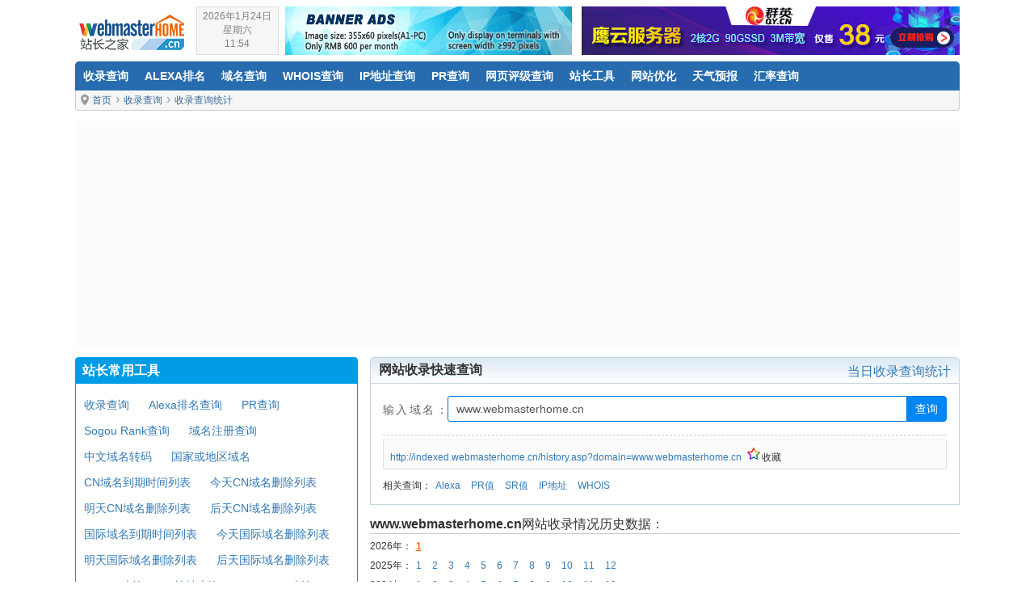

--- FILE ---
content_type: text/html; Charset=utf-8
request_url: http://indexed.webmasterhome.cn/histories.asp?domain=up-x.makeup&d=200902
body_size: 234
content:
<script>alert('域名有误！');location.href='http://indexed.webmasterhome.cn/history.asp';</script>

--- FILE ---
content_type: text/html; Charset=utf-8
request_url: http://indexed.webmasterhome.cn/history.asp
body_size: 7350
content:
<!DOCTYPE html>
<html lang="zh-CN">
<head>
<meta charset="UTF-8" />
<meta http-equiv="X-UA-Compatible" content="IE=edge,chrome=1" />
<meta http-equiv="Content-Type" content="text/html; charset=utf-8" />
<meta name="viewport" content="width=device-width, initial-scale=1.0, minimum-scale=1.0, maximum-scale=2.0, user-scalable=yes" />
<title>www.webmasterhome.cn网站2026年01月收录情况,包括www.webmasterhome.cn网址PR值,最新网站Alexa排名</title>
<meta name="keywords" content="www.webmasterhome.cn,www.webmasterhome.cn搜索引擎收录查询" />
<meta name="description" content="www.webmasterhome.cn网站2026年01月收录情况，包括www.webmasterhome.cn网址最新Alexa排名，PR值，SR值，www.webmasterhome.cn每日收录查询数据都将保存，以便于站长在线查看www.webmasterhome.cn网站的收录发展情况" /><meta http-equiv="Cache-Control" content="no-transform" />
<meta http-equiv="Cache-Control" content="no-siteapp" />
<meta name="applicable-device" content="pc,mobile" />
<link rel="stylesheet" type="text/css" href="http://cdn.webmasterhome.cn/css/bootstrap.css?t=1766509433" />
<link rel="stylesheet" type="text/css" href="http://cdn.webmasterhome.cn/css/style.css?t=1766509433" />
<link rel="shortcut icon" type="image/x-icon" href="/favicon.ico" />
<link rel="Bookmark" type="image/x-icon" href="/favicon.ico" />
<link rel="apple-touch-icon" href="http://cdn.webmasterhome.cn/images/icon/apple-touch-icon.png" />
<meta http-equiv="imagetoolbar" content="no" />
<meta name="distribution" content="global" />
<meta name="Robots" content="index,follow" />
<meta name="apple-mobile-web-app-title" content="中国站长之家" />
<meta name="msapplication-TileColor" content="#336699" />
<meta name="msapplication-TileImage" content="http://cdn.webmasterhome.cn/images/mstile-144x144.png" />
<!--[if lt IE 9]>
<script type="text/javascript" src="http://cdn.webmasterhome.cn/js/html5shiv.min.js"></script>
<script type="text/javascript" src="http://cdn.webmasterhome.cn/js/respond.min.js"></script>
<![endif]-->
<script type="text/javascript" src="http://cdn.webmasterhome.cn/js/Global.js?t=1766509433"></script>
</head>
<body>
<div class="header-top" id="top">
	<div class="container">
		<div class="logo"><a href="http://www.webmasterhome.cn/" title="中国站长之家"><span>中国站长之家</span></a></div>
		<div class="topright">
			<div class="navicon" id="iconbar">
				<button type="button" class="navbar-toggle collapsed" data-toggle="collapse" data-target="#bs-example-navbar-collapse-1" aria-expanded="false">
					<span class="sr-only">中国站长之家</span>
					<span class="icon-bar"></span>
					<span class="icon-bar"></span>
					<span class="icon-bar"></span>
				</button>
			</div>
			<div class="topad">
                <div class="floatl">
                    <div class="TodayI floatl" onclick="location.href='http://www.webmasterhome.cn/wannianli/'">2026年1月24日<br>星期六<br>11:54</div>
                    <div class="topada floatr" id="a1-pc"><script language="javascript" type="text/javascript" src="http://cdn.webmasterhome.cn/ads/a1-pc.js?t=1766509433"></script></div>
                </div>
                <div class="topadb floatr"><script language="javascript" type="text/javascript" src="http://cdn.webmasterhome.cn/ads/a1-n.js?t=1766509433"></script></div>
            </div>
			<div class="clearfix"></div>
		</div>
	</div>
</div>
<div class="header">
	<div class="container">
	<nav class="navbar navbar-default">
		<div class="collapse navbar-collapse" id="bs-example-navbar-collapse-1">
		  <ul class="nav navbar-nav">
			<li><a href="http://indexed.webmasterhome.cn/" title="收录查询">收录查询</a></li>
			<li><a href="http://alexa.webmasterhome.cn/" title="Alexa排名">Alexa排名</a></li>
			<li><a href="http://domain.webmasterhome.cn/" title="域名查询">域名查询</a></li>
			<li><a href="http://whois.webmasterhome.cn/" title="Whois查询">Whois查询</a></li>
			<li><a href="http://ip.webmasterhome.cn/" title="IP地址查询">IP地址查询</a></li>
			<li><a href="http://pagerank.webmasterhome.cn/" title="PR查询">PR查询</a></li>
			<li><a href="http://sr.webmasterhome.cn/" title="网页评级查询">网页评级查询</a></li>
			<li><a href="http://tool.webmasterhome.cn/" title="站长工具">站长工具</a></li>
			<li><a href="http://news.webmasterhome.cn/" title="网站优化">网站优化</a></li>
			<li><a href="http://weather.webmasterhome.cn/" title="天气预报">天气预报</a></li>
			<li><a href="http://www.webmasterhome.cn/huilv/" title="汇率查询">汇率查询</a></li>
		  </ul>
		</div>
	</nav>
	</div>	
</div>
<!--nav-->
<div class="unav">
	<div class="container">
		<div class="unavbar">
			<div class="chimg"><p class="locationi" title="您的位置"></p><a href="http://www.webmasterhome.cn/">首页</a><span></span><a href="http://indexed.webmasterhome.cn/" title="收录查询">收录查询</a><span></span><a href="http://indexed.webmasterhome.cn/StatMore.asp" title="收录查询统计">收录查询统计</a></div>
		</div>
	</div>
</div>
<!--nav//-->
<script language="javascript" type="text/javascript" src="http://cdn.webmasterhome.cn/ads/a1-c.js?t=1766509433"></script>

<div class="conmain">
	<div class="container">
        <div class="rads"><script type="text/javascript" src="http://cdn.webmasterhome.cn/indexed/js/indexedAuto.js?t=1766509433"></script></div>
    </div><!--//container-->
</div>
<!--conmain-->
<div class="conmain">
	<div class="container">
        <div class="col-md-8 con-right">
            <div class="conbartop">
                <div class="contil"><div class="floatl"><h4><strong>网站收录快速查询</strong></h4></div><div class="floatr"><a href="http://indexed.webmasterhome.cn/StatMore.asp" title="当日收录查询统计">当日收录查询统计</a></div><div class="clearfix"></div></div>
            </div>
            <div class="conbarinfo">
                <div class="form-group cfix">
                    <form action="http://indexed.webmasterhome.cn/" method="get" name="domainform" id="domainform">
                    <div class="itemt mt5">输入域名：</div>
                    <div class="iteminwrap">
                        <div class="itemin">
                            <div class="input-group">
                                <input type="text" id="domain" name="domain" class="form-control" value="www.webmasterhome.cn" maxlength="66" />
                                <span class="input-group-btn"><button class="btn btn-search" type="Submit">查询</button></span>
                            </div>
                        </div>
                    </div>
                    </form>
               </div>
                <div class="form-group">
                    <div id="searchPanel">
                        <div id="searchInfo">
                             <div class="df_dm">
                                <div class="mL1m"><a href="http://indexed.webmasterhome.cn/history.asp?domain=www.webmasterhome.cn">http://indexed.webmasterhome.cn/history.asp?domain=www.webmasterhome.cn</a><span onClick="javascript:AddFavorite('www.webmasterhome.cn - 收录查询查询','http://indexed.webmasterhome.cn/history.asp?domain=www.webmasterhome.cn');" title="把收录查询地址添加到收藏夹" class="favtxt icoid"><i class="favico"></i>收藏</span></div>
                            </div>
                           <div class="cfix"><div class="listnav">相关查询：<a href="http://alexa.webmasterhome.cn/?url=www.webmasterhome.cn" title="Alexa排名">Alexa</a> <a href="http://pagerank.webmasterhome.cn/?domain=www.webmasterhome.cn">PR值</a> <a href="http://sr.webmasterhome.cn/?domain=www.webmasterhome.cn"  title="SogouRank查询">SR值</a> <a href="http://ip.webmasterhome.cn/?ip=www.webmasterhome.cn" title="IP地址">IP地址</a> <a href="http://whois.webmasterhome.cn/?domain=www.webmasterhome.cn" title="WHOIS">WHOIS</a></div></div>
                        </div><!--//searchInfo-->
                    </div><!--//searchPanel-->
                 </div><!--//form-group-->
            </div><!--//coninfo-->
            <div class="contip bl1c icoid">
                <div class="contil"><h4><strong>www.webmasterhome.cn</strong>网站收录情况历史数据：</h4></div>
            </div>
            <div class="conbar">
                <div id="menu">2026年：<a href="/history.asp?domain=www.webmasterhome.cn" id="m202601">1</a>&nbsp;<br />2025年：<a href="/histories.asp?domain=www.webmasterhome.cn&d=202501" id="m202501">1</a>&nbsp;<a href="/histories.asp?domain=www.webmasterhome.cn&d=202502" id="m202502">2</a>&nbsp;<a href="/histories.asp?domain=www.webmasterhome.cn&d=202503" id="m202503">3</a>&nbsp;<a href="/histories.asp?domain=www.webmasterhome.cn&d=202504" id="m202504">4</a>&nbsp;<a href="/histories.asp?domain=www.webmasterhome.cn&d=202505" id="m202505">5</a>&nbsp;<a href="/histories.asp?domain=www.webmasterhome.cn&d=202506" id="m202506">6</a>&nbsp;<a href="/histories.asp?domain=www.webmasterhome.cn&d=202507" id="m202507">7</a>&nbsp;<a href="/histories.asp?domain=www.webmasterhome.cn&d=202508" id="m202508">8</a>&nbsp;<a href="/histories.asp?domain=www.webmasterhome.cn&d=202509" id="m202509">9</a>&nbsp;<a href="/histories.asp?domain=www.webmasterhome.cn&d=202510" id="m202510">10</a>&nbsp;<a href="/histories.asp?domain=www.webmasterhome.cn&d=202511" id="m202511">11</a>&nbsp;<a href="/histories.asp?domain=www.webmasterhome.cn&d=202512" id="m202512">12</a>&nbsp;<br />2024年：<a href="/histories.asp?domain=www.webmasterhome.cn&d=202401" id="m202401">1</a>&nbsp;<a href="/histories.asp?domain=www.webmasterhome.cn&d=202402" id="m202402">2</a>&nbsp;<a href="/histories.asp?domain=www.webmasterhome.cn&d=202403" id="m202403">3</a>&nbsp;<a href="/histories.asp?domain=www.webmasterhome.cn&d=202404" id="m202404">4</a>&nbsp;<a href="/histories.asp?domain=www.webmasterhome.cn&d=202405" id="m202405">5</a>&nbsp;<a href="/histories.asp?domain=www.webmasterhome.cn&d=202406" id="m202406">6</a>&nbsp;<a href="/histories.asp?domain=www.webmasterhome.cn&d=202407" id="m202407">7</a>&nbsp;<a href="/histories.asp?domain=www.webmasterhome.cn&d=202408" id="m202408">8</a>&nbsp;<a href="/histories.asp?domain=www.webmasterhome.cn&d=202409" id="m202409">9</a>&nbsp;<a href="/histories.asp?domain=www.webmasterhome.cn&d=202410" id="m202410">10</a>&nbsp;<a href="/histories.asp?domain=www.webmasterhome.cn&d=202411" id="m202411">11</a>&nbsp;<a href="/histories.asp?domain=www.webmasterhome.cn&d=202412" id="m202412">12</a>&nbsp;<br />
                </div>
					<script>
                    var ss=document.getElementById("menu");
                    var count_ss=ss.getElementsByTagName("a").length;
                    for(var i=0;i<count_ss;i++){
                        if(ss.getElementsByTagName("a")[i].id=="m202601"){
                        ss.getElementsByTagName("a")[i].className="actl";
                        }
                    }
                    </script>
            </div>
          <div class="contip icoid mt15">
             <div class="contil"><h4><strong>www.webmasterhome.cn</strong> <i class="open" onClick="javascript:view('www.webmasterhome.cn')"></i> 网站2026年01月收录情况</h4> </div>
          </div>
          <div class="coninfo" style="margin-bottom:1px;">
				<div class="table-responsive rb1">
                <table width="100%" border="0" cellpadding="0" cellspacing="0" id="srlist">
                  <tr align="center" id="srhd">
                      <td width="70" nowrap>查询日期</td>
                      <td width="72" nowrap title="Sogou Rank">SogouRank</td >
                      <td width="70" nowrap title="Alexa Traffic Rank">Alexa排名</td >
					  <td><span class="seico"><i class="sebd" title="百度搜索"></i></span></td>
					  <td><span class="seico"><i class="segg" title="Google搜索"></i></span></td>
                      <td><span class="seico"><i class="sesg" title="搜狗搜索"></i></span></td>
                  </tr>
                  <tr align="right" bgcolor="#FFFFFF">
                    <td align="center" nowrap>2026-1-23</td>
                    <td title="Sogou Rank值：8"><div class="srbar"><div class="srbd floatl"><div class="sr8"></div></div> 8</div></td>
                    <td align="right" nowrap class="alexarank11">-</td>
                    <td nowrap class="f11">649551 / 13100000</td>
                    <td nowrap class="f11">0 / 0</td>
                    <td nowrap class="f11">0 / 0</td>
                  </tr>
                  <tr align="right" bgcolor="#F9F9F9">
                    <td align="center" nowrap>2026-1-22</td>
                    <td title="Sogou Rank值：8"><div class="srbar"><div class="srbd floatl"><div class="sr8"></div></div> 8</div></td>
                    <td align="right" nowrap class="alexarank11">-</td>
                    <td nowrap class="f11">649551 / 13100000</td>
                    <td nowrap class="f11">0 / 0</td>
                    <td nowrap class="f11">0 / 0</td>
                  </tr>
                  <tr align="right" bgcolor="#FFFFFF">
                    <td align="center" nowrap>2026-1-21</td>
                    <td title="Sogou Rank值：8"><div class="srbar"><div class="srbd floatl"><div class="sr8"></div></div> 8</div></td>
                    <td align="right" nowrap class="alexarank11">-</td>
                    <td nowrap class="f11">649551 / 0</td>
                    <td nowrap class="f11">0 / 0</td>
                    <td nowrap class="f11">0 / 0</td>
                  </tr>
                  <tr align="right" bgcolor="#F9F9F9">
                    <td align="center" nowrap>2026-1-20</td>
                    <td title="Sogou Rank值：8"><div class="srbar"><div class="srbd floatl"><div class="sr8"></div></div> 8</div></td>
                    <td align="right" nowrap class="alexarank11">-</td>
                    <td nowrap class="f11">649551 / 13100000</td>
                    <td nowrap class="f11">0 / 0</td>
                    <td nowrap class="f11">0 / 0</td>
                  </tr>
                  <tr align="right" bgcolor="#FFFFFF">
                    <td align="center" nowrap>2026-1-19</td>
                    <td title="Sogou Rank值：8"><div class="srbar"><div class="srbd floatl"><div class="sr8"></div></div> 8</div></td>
                    <td align="right" nowrap class="alexarank11">-</td>
                    <td nowrap class="f11">649551 / 13100000</td>
                    <td nowrap class="f11">0 / 0</td>
                    <td nowrap class="f11">0 / 0</td>
                  </tr>
                  <tr align="right" bgcolor="#F9F9F9">
                    <td align="center" nowrap>2026-1-18</td>
                    <td title="Sogou Rank值：8"><div class="srbar"><div class="srbd floatl"><div class="sr8"></div></div> 8</div></td>
                    <td align="right" nowrap class="alexarank11">-</td>
                    <td nowrap class="f11">649551 / 13100000</td>
                    <td nowrap class="f11">0 / 0</td>
                    <td nowrap class="f11">0 / 0</td>
                  </tr>
                  <tr align="right" bgcolor="#FFFFFF">
                    <td align="center" nowrap>2026-1-17</td>
                    <td title="Sogou Rank值：8"><div class="srbar"><div class="srbd floatl"><div class="sr8"></div></div> 8</div></td>
                    <td align="right" nowrap class="alexarank11">-</td>
                    <td nowrap class="f11">649551 / 0</td>
                    <td nowrap class="f11">0 / 0</td>
                    <td nowrap class="f11">0 / 0</td>
                  </tr>
                  <tr align="right" bgcolor="#F9F9F9">
                    <td align="center" nowrap>2026-1-16</td>
                    <td title="Sogou Rank值：8"><div class="srbar"><div class="srbd floatl"><div class="sr8"></div></div> 8</div></td>
                    <td align="right" nowrap class="alexarank11">-</td>
                    <td nowrap class="f11">649551 / 13100000</td>
                    <td nowrap class="f11">0 / 0</td>
                    <td nowrap class="f11">0 / 0</td>
                  </tr>
                  <tr align="right" bgcolor="#FFFFFF">
                    <td align="center" nowrap>2026-1-15</td>
                    <td title="Sogou Rank值：8"><div class="srbar"><div class="srbd floatl"><div class="sr8"></div></div> 8</div></td>
                    <td align="right" nowrap class="alexarank11">-</td>
                    <td nowrap class="f11">649551 / 13100000</td>
                    <td nowrap class="f11">0 / 0</td>
                    <td nowrap class="f11">0 / 0</td>
                  </tr>
                  <tr align="right" bgcolor="#F9F9F9">
                    <td align="center" nowrap>2026-1-14</td>
                    <td title="Sogou Rank值：8"><div class="srbar"><div class="srbd floatl"><div class="sr8"></div></div> 8</div></td>
                    <td align="right" nowrap class="alexarank11">-</td>
                    <td nowrap class="f11">649551 / 13100000</td>
                    <td nowrap class="f11">0 / 0</td>
                    <td nowrap class="f11">0 / 0</td>
                  </tr>
                  <tr align="right" bgcolor="#FFFFFF">
                    <td align="center" nowrap>2026-1-13</td>
                    <td title="Sogou Rank值：8"><div class="srbar"><div class="srbd floatl"><div class="sr8"></div></div> 8</div></td>
                    <td align="right" nowrap class="alexarank11">-</td>
                    <td nowrap class="f11">649551 / 13100000</td>
                    <td nowrap class="f11">0 / 0</td>
                    <td nowrap class="f11">0 / 0</td>
                  </tr>
                  <tr align="right" bgcolor="#F9F9F9">
                    <td align="center" nowrap>2026-1-12</td>
                    <td title="Sogou Rank值：8"><div class="srbar"><div class="srbd floatl"><div class="sr8"></div></div> 8</div></td>
                    <td align="right" nowrap class="alexarank11">-</td>
                    <td nowrap class="f11">649551 / 13100000</td>
                    <td nowrap class="f11">0 / 0</td>
                    <td nowrap class="f11">0 / 0</td>
                  </tr>
                  <tr align="right" bgcolor="#FFFFFF">
                    <td align="center" nowrap>2026-1-11</td>
                    <td title="Sogou Rank值：8"><div class="srbar"><div class="srbd floatl"><div class="sr8"></div></div> 8</div></td>
                    <td align="right" nowrap class="alexarank11">-</td>
                    <td nowrap class="f11">649551 / 13100000</td>
                    <td nowrap class="f11">0 / 0</td>
                    <td nowrap class="f11">0 / 0</td>
                  </tr>
                  <tr align="right" bgcolor="#F9F9F9">
                    <td align="center" nowrap>2026-1-10</td>
                    <td title="Sogou Rank值：8"><div class="srbar"><div class="srbd floatl"><div class="sr8"></div></div> 8</div></td>
                    <td align="right" nowrap class="alexarank11">-</td>
                    <td nowrap class="f11">649551 / 13100000</td>
                    <td nowrap class="f11">0 / 0</td>
                    <td nowrap class="f11">0 / 0</td>
                  </tr>
                  <tr align="right" bgcolor="#FFFFFF">
                    <td align="center" nowrap>2026-1-9</td>
                    <td title="Sogou Rank值：8"><div class="srbar"><div class="srbd floatl"><div class="sr8"></div></div> 8</div></td>
                    <td align="right" nowrap class="alexarank11">-</td>
                    <td nowrap class="f11">649551 / 13100000</td>
                    <td nowrap class="f11">0 / 0</td>
                    <td nowrap class="f11">0 / 0</td>
                  </tr>
                  <tr align="right" bgcolor="#F9F9F9">
                    <td align="center" nowrap>2026-1-8</td>
                    <td title="Sogou Rank值：8"><div class="srbar"><div class="srbd floatl"><div class="sr8"></div></div> 8</div></td>
                    <td align="right" nowrap class="alexarank11">-</td>
                    <td nowrap class="f11">649551 / 13100000</td>
                    <td nowrap class="f11">0 / 0</td>
                    <td nowrap class="f11">0 / 0</td>
                  </tr>
                  <tr align="right" bgcolor="#FFFFFF">
                    <td align="center" nowrap>2026-1-7</td>
                    <td title="Sogou Rank值：8"><div class="srbar"><div class="srbd floatl"><div class="sr8"></div></div> 8</div></td>
                    <td align="right" nowrap class="alexarank11">-</td>
                    <td nowrap class="f11">649551 / 13100000</td>
                    <td nowrap class="f11">0 / 0</td>
                    <td nowrap class="f11">0 / 0</td>
                  </tr>
                  <tr align="right" bgcolor="#F9F9F9">
                    <td align="center" nowrap>2026-1-6</td>
                    <td title="Sogou Rank值：8"><div class="srbar"><div class="srbd floatl"><div class="sr8"></div></div> 8</div></td>
                    <td align="right" nowrap class="alexarank11">-</td>
                    <td nowrap class="f11">649551 / 13100000</td>
                    <td nowrap class="f11">0 / 0</td>
                    <td nowrap class="f11">0 / 0</td>
                  </tr>
                  <tr align="right" bgcolor="#FFFFFF">
                    <td align="center" nowrap>2026-1-5</td>
                    <td title="Sogou Rank值：8"><div class="srbar"><div class="srbd floatl"><div class="sr8"></div></div> 8</div></td>
                    <td align="right" nowrap class="alexarank11">-</td>
                    <td nowrap class="f11">649551 / 13100000</td>
                    <td nowrap class="f11">0 / 0</td>
                    <td nowrap class="f11">0 / 0</td>
                  </tr>
                  <tr align="right" bgcolor="#F9F9F9">
                    <td align="center" nowrap>2026-1-4</td>
                    <td title="Sogou Rank值：8"><div class="srbar"><div class="srbd floatl"><div class="sr8"></div></div> 8</div></td>
                    <td align="right" nowrap class="alexarank11">-</td>
                    <td nowrap class="f11">649551 / 13100000</td>
                    <td nowrap class="f11">0 / 0</td>
                    <td nowrap class="f11">0 / 0</td>
                  </tr>
                  <tr align="right" bgcolor="#FFFFFF">
                    <td align="center" nowrap>2026-1-3</td>
                    <td title="Sogou Rank值：8"><div class="srbar"><div class="srbd floatl"><div class="sr8"></div></div> 8</div></td>
                    <td align="right" nowrap class="alexarank11">-</td>
                    <td nowrap class="f11">649551 / 13100000</td>
                    <td nowrap class="f11">0 / 0</td>
                    <td nowrap class="f11">0 / 0</td>
                  </tr>
                  <tr align="right" bgcolor="#F9F9F9">
                    <td align="center" nowrap>2026-1-2</td>
                    <td title="Sogou Rank值：8"><div class="srbar"><div class="srbd floatl"><div class="sr8"></div></div> 8</div></td>
                    <td align="right" nowrap class="alexarank11">-</td>
                    <td nowrap class="f11">649551 / 13100000</td>
                    <td nowrap class="f11">0 / 0</td>
                    <td nowrap class="f11">0 / 0</td>
                  </tr>
                  <tr align="right" bgcolor="#FFFFFF">
                    <td align="center" nowrap>2026-1-1</td>
                    <td title="Sogou Rank值：8"><div class="srbar"><div class="srbd floatl"><div class="sr8"></div></div> 8</div></td>
                    <td align="right" nowrap class="alexarank11">-</td>
                    <td nowrap class="f11">649551 / 13100000</td>
                    <td nowrap class="f11">0 / 0</td>
                    <td nowrap class="f11">0 / 0</td>
                  </tr>
                </table>
</div>
            </div><!--//coninfo-->
            <div class="coninfo" style="margin-bottom:15px;">
                <div class="tips"><strong>友情提示：</strong>仅提供2024年至今的数据。</div><!--//tips-->
            </div><!--//coninfo-->
        </div><!--//col-md-8-->
        <div class="col-md-4 con-left">
            <div class="panel panel-default">
	<div class="panel-heading">
		<h4> <strong>站长常用工具</strong></h4>
	</div>
	<div class="panel-body">
		<ul class="toolmenu">
            <li><a href="http://indexed.webmasterhome.cn/" title="收录查询">收录查询</a></li>
            <li><a href="http://alexa.webmasterhome.cn/" title="Alexa排名查询">Alexa排名查询</a></li>
            <li><a href="http://pagerank.webmasterhome.cn/" title="PR查询">PR查询</a></li>
            <li><a href="http://sr.webmasterhome.cn/" title="Sogou Rank查询">Sogou Rank查询</a></li>
            <li><a href="http://domain.webmasterhome.cn">域名注册查询</a></li>
            <li><a href="http://www.webmasterhome.cn/tool/punycode.asp">中文域名转码</a></li>
            <li><a href="http://domain.webmasterhome.cn/InternetDomain.asp">国家或地区域名</a></li>
            <li><a href="http://domain.webmasterhome.cn/cn/">CN域名到期时间列表</a></li>
            <li><a href="http://domain.webmasterhome.cn/todayDel.asp">今天CN域名删除列表</a></li>
            <li><a href="http://domain.webmasterhome.cn/tomorrowDel.asp">明天CN域名删除列表</a></li>
            <li><a href="http://domain.webmasterhome.cn/afterTomorrowDel.asp">后天CN域名删除列表</a></li>
            <li><a href="http://domain.webmasterhome.cn/com/">国际域名到期时间列表</a></li>
            <li><a href="http://domain.webmasterhome.cn/todayDel_domain.asp">今天国际域名删除列表</a></li>
            <li><a href="http://domain.webmasterhome.cn/tomorrowDel_domain.asp">明天国际域名删除列表</a></li>
            <li><a href="http://domain.webmasterhome.cn/afterTomorrowDel_domain.asp">后天国际域名删除列表</a></li>
            <li><a href="http://whois.webmasterhome.cn/" title="WHOIS查询">WHOIS查询</a></li>
            <li><a href="http://ip.webmasterhome.cn/" title="IP地址查询">IP地址查询</a></li>
            <li><a href="http://ip.webmasterhome.cn/ipWhois.asp" title="IP WHOIS查询">IP WHOIS查询</a></li>
            <li><a href="http://www.webmasterhome.cn/httpstatus/" title="HTTP状态查询">HTTP状态查询</a></li>
            <li><a href="http://tool.webmasterhome.cn/unicode.asp" title="Unicode编码转换">Unicode编码转换</a></li>
            <li><a href="http://tool.webmasterhome.cn/html_js.asp" title="HTML/JS互转">HTML/JS互转</a></li>
            <li><a href="http://tool.webmasterhome.cn/jsformat.asp" title="JS和HTML格式化">JS和HTML格式化</a></li>
            <li><a href="http://tool.webmasterhome.cn/Encode.asp" title="JS/VBS加密/解密">JS/VBS加密/解密</a></li>
            <li><a href="http://tool.webmasterhome.cn/Escape.asp" title="Escape加密/UnEscape解密">Escape加密/解密</a></li>
            <li><a href="http://tool.webmasterhome.cn/md5.asp" title="MD5加密">MD5加密</a></li>
            <li><a href="http://tool.webmasterhome.cn/hanzi-pinyin.asp" title="汉字转换拼音">汉字转换拼音</a></li>
            <li><a href="http://www.webmasterhome.cn/tool/cssDisplay.asp" title="CSS在线编辑器">CSS在线编辑器</a></li>
            <li><a href="http://www.webmasterhome.cn/tool/PageCode.asp" title="查看网页源代码">查看网页源代码</a></li>
            <li><a href="http://tool.webmasterhome.cn/html-color.asp" title="HTML颜色代码">HTML颜色代码</a></li>
		</ul>
	</div>					
</div>
       </div>
    </div><!--//container-->
</div><!--//conmain-->
<div class="conmain">
	<div class="container">
        <div class="rads"><script type="text/javascript" src="http://cdn.webmasterhome.cn/indexed/js/indexAutoHr.js?t=1766509433"></script></div>
    </div><!--//container-->
</div><div class="toolmore">
	<div class="container">
        <div class="coninfo">
            <ul class="toolmorelist">
                <li><b>实用查询：</b></li>
                <li><a href="http://www.webmasterhome.cn/tool/jipiao.asp">机票价格查询</a></li>
                <li><a href="http://www.webmasterhome.cn/tool/huoxingwen.asp">火星文转换器</a></li>
                <li><a href="http://tool.webmasterhome.cn/GB2312_BIG5.asp">中文简繁互转</a></li>
                <li><a href="http://tool.webmasterhome.cn/Word_Spell.asp">汉字转换拼音</a></li>
                <li><a href="http://tool.webmasterhome.cn/chengyu.asp">电子成语词典</a></li>
                <li><a href="http://www.webmasterhome.cn/tool/qqliao.asp">QQ强制聊天</a></li>
                <li><a href="http://www.webmasterhome.cn/wannianli/">万年历</a></li>
                <li><a href="http://www.webmasterhome.cn/huilv/huobidaima.asp">货币代码表</a></li>
                <li><a href="http://www.webmasterhome.cn/huilv/btc/">比特币汇率</a></li>
                <li><a href="http://www.webmasterhome.cn/huilv/huilvchaxun.asp">汇率换算器</a></li>
                <li><a href="http://www.webmasterhome.cn/huilv/usdx/">美元指数</a></li>
                <li><a href="http://www.webmasterhome.cn/huilv/zhihuangjin.asp">工行纸黄金</a></li>
                <li><a href="http://www.webmasterhome.cn/huilv/baiyin.asp">工行纸白银</a></li>
                <li><a href="http://www.webmasterhome.cn/huilv/boc-waihuihuilv.asp">中国银行外汇牌价</a></li>
                <li><a href="http://tool.webmasterhome.cn/train.asp">火车时刻表查询</a></li>
                <li><a href="http://tool.webmasterhome.cn/idcard.asp">身份证号码归属地查询</a></li>
                <li><a href="http://tool.webmasterhome.cn/mobile.asp">手机号码归属地查询</a></li>
                <li><a href="http://tool.webmasterhome.cn/chepai.asp">全国车牌查询</a></li>
                <li><a href="http://www.webmasterhome.cn/tool/kuaidi.asp">快递查询</a></li>
                <li><a href="http://tool.webmasterhome.cn/translate.asp">免费在线翻译</a></li>
            </ul>
        </div>
    </div>
</div><!--//toolmore-->
<!--footer-->
<div class="footer">
	<div class="container">
		<div class="footer-main">
			<ul>
				<li><a href="http://www.webmasterhome.cn/help/">帮助中心</a></li>
				<li><a href="http://www.webmasterhome.cn/duty/">免责声明</a></li>
				<li><a href="http://www.webmasterhome.cn/sitemap/">网站地图</a></li>
				<li><a href="http://www.webmasterhome.cn/link/">友情链接</a></li>
				<li><a href="http://www.webmasterhome.cn/ad/">广告服务</a></li>
				<li><a href="http://www.webmasterhome.cn/contact/">联系</a></li>
			</ul>
			<p>&copy; 2005-2026 webmasterHome.cn <a href="http://www.webmasterhome.cn/" title="中国站长之家">中国站长之家</a> 版权所有<br> <a href="javascript:void(0);" onClick="check_url('http://beian.miit.gov.cn/');" class="icp"><i class="icpimg"></i></a> <a href="http://www.coodir.com/" title="酷站目录" target="_blank">酷站目录</a> <a href="http://www.cnhuilv.com/" title="菜鸟汇率" target="_blank">菜鸟汇率</a> <a href="http://www.hanren.cn/" title="汉人设计" target="_blank">汉人设计</a></p>
		</div>
	</div>
</div>
<!-- Baidu push BEGIN -->
<script>
(function(){
    var bp = document.createElement('script');
    var curProtocol = window.location.protocol.split(':')[0];
    if (curProtocol === 'https'){
   bp.src = 'https://zz.bdstatic.com/linksubmit/push.js';
  }
  else{
  bp.src = 'http://push.zhanzhang.baidu.com/push.js';
  }
    var s = document.getElementsByTagName("script")[0];
    s.parentNode.insertBefore(bp, s);
})();
</script>
<!-- Baidu push END -->
<!-- Google tag (gtag.js) -->
<script async src="https://www.googletagmanager.com/gtag/js?id=G-QFFHC336H3"></script>
<script>
  window.dataLayer = window.dataLayer || [];
  function gtag(){dataLayer.push(arguments);}
  gtag('js', new Date());
  gtag('config', 'G-QFFHC336H3');
</script>
<!--//footer-->
<script type="text/javascript" src="http://cdn.webmasterhome.cn/js/jquery.min.js?t=1766509433"></script>
<script type="text/javascript" src="http://cdn.webmasterhome.cn/js/bootstrap.js?t=1766509433"></script>
<script type="text/javascript" src="http://cdn.webmasterhome.cn/js/moveTop.min.js?t=1766509433"></script>
<a href="#top" id="toTop" title="返回顶部"><span id="toTopHover"></span></a>
<div class="hidden"><script type="text/javascript" src="http://cdn.webmasterhome.cn/js/212346.js?t=1766509433"></script></div>

</body>
</html>

--- FILE ---
content_type: text/html; charset=utf-8
request_url: https://www.google.com/recaptcha/api2/aframe
body_size: 268
content:
<!DOCTYPE HTML><html><head><meta http-equiv="content-type" content="text/html; charset=UTF-8"></head><body><script nonce="dQDh8GRWl7Q3cjUU8W4hdw">/** Anti-fraud and anti-abuse applications only. See google.com/recaptcha */ try{var clients={'sodar':'https://pagead2.googlesyndication.com/pagead/sodar?'};window.addEventListener("message",function(a){try{if(a.source===window.parent){var b=JSON.parse(a.data);var c=clients[b['id']];if(c){var d=document.createElement('img');d.src=c+b['params']+'&rc='+(localStorage.getItem("rc::a")?sessionStorage.getItem("rc::b"):"");window.document.body.appendChild(d);sessionStorage.setItem("rc::e",parseInt(sessionStorage.getItem("rc::e")||0)+1);localStorage.setItem("rc::h",'1769226868893');}}}catch(b){}});window.parent.postMessage("_grecaptcha_ready", "*");}catch(b){}</script></body></html>

--- FILE ---
content_type: application/x-javascript
request_url: http://cdn.webmasterhome.cn/ads/a1-c.js?t=1766509433
body_size: 100
content:
document.writeln("<div class=\'ads\'>");
document.writeln("<div class=\'container\'>");
document.writeln("<div id=\'a1-c\' class=\'ac-c1bg mt1\'><\/div>");
document.writeln("<\/div>");
document.writeln("<\/div>");